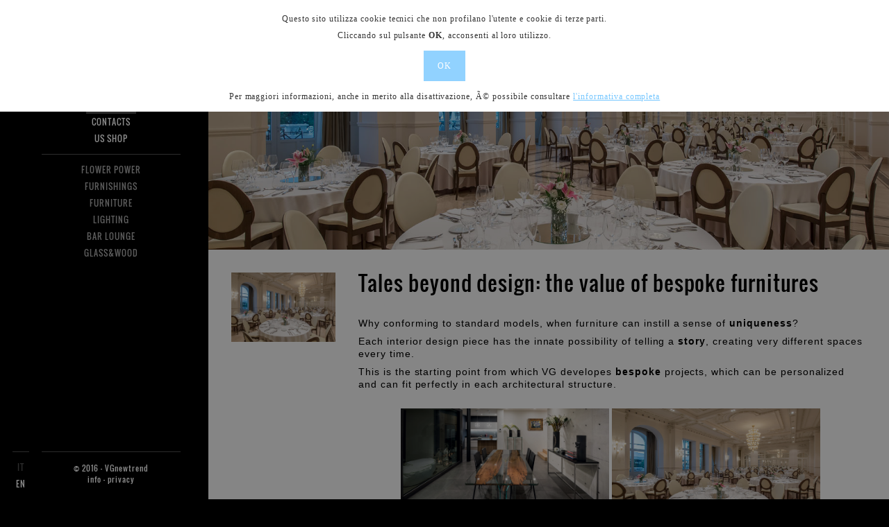

--- FILE ---
content_type: text/html; charset=UTF-8
request_url: https://www.vgnewtrend.it/en/blog/tales-beyond-design-the-value-of-bespoke-furnitures
body_size: 15526
content:
	<!DOCTYPE html PUBLIC "-//W3C//DTD XHTML 1.0 Strict//EN" "http://www.w3.org/TR/xhtml1/DTD/xhtml1-strict.dtd">
	<html xmlns="http://www.w3.org/1999/xhtml" xml:lang="IT" lang="IT">

	<head>
		<title>Tales beyond design: the value of bespoke furnitures</title>
		<meta http-equiv="Content-Type" content="text/html; charset=UTF-8" />
		<meta name="description" content="Each piece of furniture has the potential to tell a story, creating ever-changing environments. This is the starting point from which VG has developed customizable furnishing projects: unique objects with a strong added value.
" />
		<meta name="keywords" content="luxury italian custom furniture, luxury italian custom interiors, luxury italian custom interior design projects, luxury italian furniture, luxury italian lighting, luxury murano glass custom chandeliers, luxury murano glass custom lighting, modern murano" />
		<meta name="robots" content="index,follow" />

		<link rel="icon" href="/common/favicon.ico" type="image/x-icon" />
		<link rel="shortcut icon" href="/common/favicon.ico" type="image/x-icon" />

		<link rel="image_src" href="https://www.vgnewtrend.it/public/loghi/default.jpg" />

		<meta http-equiv="X-UA-Compatible" content="IE=9" />

		<link rel="stylesheet" type="text/css" href="/common/css/reset.css" />
		<link rel="stylesheet" type="text/css" href="/common/css/www-style.css" />
		<link rel="stylesheet" type="text/css" href="/common/css/form.css" />
		<link rel="stylesheet" type="text/css" href="/common/css/jquery.isotope.css" />
		<link rel="stylesheet" type="text/css" href="/common/css/jquery.jscrollpane.css" />
		<link rel="stylesheet" type="text/css" href="/common/css/jquery.fancybox.css">
		<link rel="stylesheet" type="text/css" href="/common/css/social-likes_birman.css">

		<style type="text/css" id="style_ID1769075180">
		#FE_MENULEFT{
position:fixed;
z-index:100;
top:0px;
left:0px;
width:60px;
height:100%;
background-color:#000;
}

#FE_LOGO{
position:fixed;
z-index:100;
top:24px;
right:24px;
width:80px;
height:63px;
}

#FE_CENTER{
position:absolute;
z-index:1;
top:0px;
left:0px;
width:100%;
height:100%;
}

.FE_COOKIELAW{
    
}


div.cookielaw_overlay{
background:url(/common/img/opacity/000000-45.png);
width:100%;
height:100%;
position:fixed;
left:0px;
top:0px;
z-index:16777270;
font-family:verdana;
}

div.cookielaw_overlay a{
color:#76C7FF;
}

div.cookielaw_overlay a:hover{
text-decoration:underline;
}


div.cookielaw_general{
position:fixed;
left:0px;
top:0px;
z-index:16777271;
width:100%;
background:url(/common/img/opacity/ffffff-95.png);
color:#333;
font-size:12px;
}

div.cookielaw_general div.cookielaw_container{
background:#fff;
padding:10px;
}


div.cookielaw_general div.msgcookie{
text-align:center;
padding-top:5px;
}

div.cookielaw_general div.msgcookie a.cookieok{
margin:10px 0px;
padding:10px 20px;
background-color:#76C7FF;
color:#fff;
text-align:center;
display:-moz-inline-stack;
display:inline-block;
zoom:1;
*display:inline;

opacity: 0.8;
filter: alpha(opacity=80);
}

div.cookielaw_general div.msgcookie a.cookieok:hover{
text-decoration:none;
opacity: 1;
filter: alpha(opacity=100);

transition: all 0.5s;
-webkit-transition: all 0.5s; 
-moz-transition: all 0.5s; 

}



div.cookielaw_general div.msgcookie a.linkinfo{
text-decoration:underline;
}

div.cookielaw_general div.msgcookie a.linkinfo:hover{
color:#000;
}


div.cookielaw_overlay div.cookielaw_legend{
width:80%;
padding:50px 5%;
margin:30px auto;
border:1px dotted #000;
display:none;
background-color:#fff;
overflow:auto;
}

div.cookielaw_overlay div.cookielaw_legend div.cookielaw_h1{
color:#000;
font-size:28px;
line-height:32px;
margin:20px 0px;
}

div.cookielaw_overlay div.cookielaw_legend div.cookielaw_h2{
color:#000;
font-size:20px;
line-height:25px;
margin:10px 0px;
}

div.cookielaw_overlay div.cookielaw_legend ul.list-cookie{
margin:0px!important;
padding:0px!important;
list-style-type:square!important;
}


div.cookielaw_overlay div.cookielaw_legend ul.list-cookie li{
padding:0px!important;
margin:3px 0px 3px 20px!important; 
}

div.cookielaw_overlay div.cookielaw_legend em{
font-style:italic!important;
color:#666!important;
}



div.cookielaw_general div.cookielaw_legend a.cookieok{
margin:10px 0px;
padding:10px 20px;
background-color:#76C7FF;
color:#fff;
text-align:center;
display:-moz-inline-stack;
display:inline-block;
zoom:1;
*display:inline;

opacity: 0.8;
filter: alpha(opacity=80);
}

div.cookielaw_general div.cookielaw_legend a.cookieok:hover{
text-decoration:none;
opacity: 1;
filter: alpha(opacity=100);

transition: all 0.5s;
-webkit-transition: all 0.5s; 
-moz-transition: all 0.5s; 

}


div.cookielaw_general div.cookielaw_legend a.cookie-google-analytics-no{
color:#C9302C;
}

div.cookielaw_general div.cookielaw_legend a.cookie-google-analytics-ok{
color:#449D44;
}

div.cookielaw_general div.cookielaw_legend p.cookie-google-analytics-msg{
font-weight:bold;
display:none;
padding:20px;
background-color:#f4f4f4;
border:1px solid #ccc;
}

div.cookielaw_general div.cookielaw_legend a.cookie-social-no{
color:#C9302C;
}

div.cookielaw_general div.cookielaw_legend a.cookie-social-ok{
color:#449D44;
}

div.cookielaw_general div.cookielaw_legend p.cookie-social-msg{
font-weight:bold;
display:none;
padding:20px;
background-color:#f4f4f4;
border:1px solid #ccc;
}
div.menu_general{
position:relative;
height:100%;
font-family: 'Oswald-Regular', sans-serif;
overflow-x:hidden;
}

#hh{
position:absolute;
top:5px;
left:80px;
color:#fff;
}

div.menu_general div.button{
margin:8px 0px 8px 14px;
}

div.menu_general div.button_menu{
width:32px;
height:32px;
background-image:url(/common/img/button-menu20.png);
cursor:pointer;
}

div.menu_general div.button_menu:hover{
background-image:url(/common/img/button-menu20-over.png);
}

div.menu_general div.button_search{
width:32px;
height:32px;
background-image:url(/common/img/button-search20.png);
cursor:pointer;
}

div.menu_general div.button_search:hover{
background-image:url(/common/img/button-search20-over.png);
}

div.menu_general div.button_search a{
display:block;
width:100%;
height:100%;
}

div.menu_general div.button_login{
width:32px;
height:32px;
background-image:url(/common/img/button-ar20.png);
cursor:pointer;
}

div.menu_general div.button_login a{
display:block;
width:100%;
height:100%;
}

div.menu_general div.button_login:hover{
background-image:url(/common/img/button-ar20-over.png);
}

div.menu_general div.button_user{
width:32px;
height:32px;
background-image:url(/common/img/button-user20.png);
cursor:pointer;
}

div.menu_general div.button_user a{
display:block;
width:100%;
height:100%;
}

div.menu_general div.button_user:hover{
background-image:url(/common/img/button-user20-over.png);
}


div.menu_general div.button_wishlist{
width:32px;
height:32px;
background-image:url(/common/img/button-star20.png);
cursor:pointer;
}

div.menu_general div.button_wishlist a{
display:block;
width:100%;
height:100%;
}

div.menu_general div.button_wishlist:hover{
background-image:url(/common/img/button-star20-over.png);
}


div.menu_general div.button_basket{
width:32px;
height:32px;
background-image:url(/common/img/button-basket20.png);
cursor:pointer;
}

div.menu_general div.button_basket a{
display:block;
width:100%;
height:100%;
}

div.menu_general div.button_basket:hover{
background-image:url(/common/img/button-basket20-over.png);
}









div.menu_general div.button_changeview_ingrid{
width:32px;
height:32px;
background-image:url(/common/img/button-grid.png);
cursor:pointer;
}

div.menu_general div.button_changeview_ingrid:hover{
background-image:url(/common/img/button-grid-over.png);
}


div.menu_general div.button_changeview_inlist{
width:32px;
height:32px;
background-image:url(/common/img/button-list.png);
cursor:pointer;
}

div.menu_general div.button_changeview_inlist:hover{
background-image:url(/common/img/button-list-over.png);
}





div.menu_general div.language{
position:absolute;
bottom:10px;
left:18px;
width:24px;
border-top:1px solid #505050;
color:#505050;
text-align:center;
padding-top:10px;
}

div.menu_general div.language a{
color:#505050;
text-transform:uppercase;
}

div.menu_general div.language a:hover{
color:#fff;
}


div.menu_general div.language a.sel{
color:#fff;
}


div.menu_general div.outlet{
position:absolute;
bottom:70px;
left:0px;
width:60px;
height:100px;
/*
height:201px;
*/
}

div.menu_general div.outlet a{
display:block;
width:60px;
height:100px;
background-image:url(/common/img/outletV.png);
/*
width:60px;
height:201px;
background-image:url(/common/img/-outletV.png);
*/
}

div.menu_general div.outlet a:hover{
background-image:url(/common/img/outletV-over.png);
/*
background-image:url(/common/img/-outletV-over.png);
*/
}












div.menu_general div.footer{
position:absolute;
z-index:1000;
bottom:10px;
left:60px;
width:200px;
/*height:48px;*/
min-height: 48px;
border-top:1px solid #505050;
color:#fff;
text-align:center;
padding-top:10px;
overflow:hidden;
font-size:11px;
line-height:16px;
font-weight:normal;
}

div.menu_general div.footer p{
    margin-top:10px;
}

div.menu_general div.footer a{
color:#fff;
}

div.menu_general div.footer a:hover{
text-decoration:underline;
}





















div.menu_general div.allmenu{
display:none;
position:absolute;
top:20px;
left:60px;
width:200px;
}


div.menu_general div.menucatalogo{
overflow:hidden;
}


div.menu_general ul.menucatalogo{
padding:10px 20px 0px;
background:#000;
position:relative;
z-index:1001;
}

div.menu_general ul.menucatalogo li.limenu{
margin:4px 0px;
text-align:center;
}

div.menu_general li.limenuAM>span,
div.menu_general ul.menucatalogo li.limenu>span{
border:1px solid #000;
padding:5px 20px;
color:#aaa;
text-transform:uppercase;
font-size:14px;
line-height:14px;
cursor:pointer;

display:-moz-inline-stack;
display:inline-block;
zoom:1;
display:inline;
}

div.menu_general li.limenuAM>span{
color:#fff;
}

div.menu_general li.limenuAM>span:hover{
border:1px solid #fff;
}

div.menu_general ul.menucatalogo li.limenu>span:hover{
border:1px solid #aaa;
}

div.menu_general li.limenuAM ul.submenu,
div.menu_general ul.menucatalogo li.limenu ul.submenu{
display:none;
}

div.menu_general li.limenuAM ul.submenu li.limenu,
div.menu_general ul.menucatalogo li.limenu ul.submenu li.limenu{
margin:2px 0px;
text-align:center;
}

div.menu_general li.limenuAM ul.submenu li.limenu a,
div.menu_general ul.menucatalogo li.limenu ul.submenu li.limenu a{
border:1px solid #000;
padding:5px 5px;
color:#505050;
text-transform:uppercase;
font-size:12px;
line-height:16px;

display:-moz-inline-stack;
display:inline-block;
zoom:1;
*display:inline;
}

div.menu_general li.limenuAM ul.submenu li.limenu a{
color:#ddd;
}

div.menu_general li.limenuAM ul.submenu li.limenu a:hover,
div.menu_general ul.menucatalogo li.limenu ul.submenu li.limenu a:hover{
background-color:#505050;
color:#fff;
border:1px solid #505050;
}

div.menu_general li.limenuAM ul.submenu li.limenu a.sel,
div.menu_general ul.menucatalogo li.limenu ul.submenu li.limenu a.sel{
background-color:#505050;
color:#fff;
border:1px solid #505050;
}














div.menu_general ul.menu{
padding-bottom:10px;
border-bottom:1px solid #505050;
}

div.menu_general ul.menu li.limenu{
margin:4px 0px;
text-align:center;
}

div.menu_general ul.menu li.limenu a{
border:1px solid #000;
padding:5px 20px;
color:#fff;
text-transform:uppercase;
font-size:14px;
line-height:14px;

display:-moz-inline-stack;
display:inline-block;
zoom:1;
*display:inline;
}

div.menu_general ul.menu li.limenu a:hover{
border:1px solid #fff;
}

div.menu_general ul.menu li.limenu a.sel{
background-color:#505050;
color:#fff;
border:1px solid #505050;
}







/**  STYLE 3 */
#style-3::-webkit-scrollbar-track {
-webkit-box-shadow: inset 0 0 6px rgba(255,255,255,0.9);
background-color: #000;
}

#style-3::-webkit-scrollbar {
width: 6px;
background-color: #F5F5F5;
}

#style-3::-webkit-scrollbar-thumb {
background-color: rgba(255,255,255,0.9);
}
div.logo_general{
width:80px;
height:63px;
}

div.contentpage_blog{
background-size:cover;
width:100%;
height:100%;
}

div.contentpage_blog div.content{
position:absolute;
top:0px;
left:60px;
margin:0px;
color:#000;
background-color:#000;
background-image:url(/common/img/opacity/ffffff-95.png);
}

div.contentpage_blog div.content_int{
padding:30px 30px 30px 270px;
}

div.contentpage_blog div.photogallery{
background-color:#000;
margin-left:240px;
position:relative;
overflow:hidden;
}

div.contentpage_blog div.photogallery ul{
position:absolute;
top:0px;
left:0px;
}

div.contentpage_blog div.photogallery ul li{
position:absolute;
top:0px;
left:0px;
}

div.contentpage_blog div.photogallery ul li img{
position:absolute;
}


div.contentpage_blog div.content h1{
margin:0px;
font-size:30px;
line-height:30px;
font-weight:normal;
}

div.contentpage_blog div.content h2{
font-size:24px;
line-height:24px;
font-weight:normal;
}

div.contentpage_blog div.content h3{
font-size:24px;
line-height:24px;
font-weight:normal;
color:#666;
}

div.contentpage_blog div.content p{
margin:8px 0px;
}

div.contentpage_blog div.content a{
color:#000;
text-decoration:none;
}

div.contentpage_blog a{
    font-weight:bold;
    color:blue!important;
    text-transform:underline;
}


div.contentpage_blog div.content table.body{
}

div.contentpage_blog div.content table.body td{
vertical-align:top;
}

div.contentpage_blog div.content div.logofiera{
height:150px;
margin-right:5px;
}

div.contentpage_blog div.content a.downloadfiere{
display:block;
width:100px;
height:70px;
padding-top:30px;
font-size:14px;
line-height:18px;
background-color:#666;
color:#fff;
text-align:center;
margin-right:5px;
vertical-align:top;
}

div.contentpage_blog div.content a.downloadfiere:hover{
background-color:#000;
-webkit-transition: background-color 0.5s ease-in-out;
-moz-transition: background-color 0.5s ease-in-out;
-ms-transition: background-color 0.5s ease-in-out;
-o-transition: background-color 0.5s ease-in-out;
transition: background-color 0.5s ease-in-out;
}

div.contentpage_blog div.content a.viewvideo{
display:block;
width:100px;
height:100px;
padding-top:0px;
text-align:center;
margin-right:5px;
}

div.contentpage_blog div.content a.viewvideo img{
opacity:0.7;
filter: alpha(opacity=70)
}

div.contentpage_blog div.content a.viewvideo:hover img{
opacity:1;
filter: alpha(opacity=100)
-webkit-transition: all 0.5s ease-in-out;
-moz-transition: all 0.5s ease-in-out;
-ms-transition: all 0.5s ease-in-out;
-o-transition: all 0.5s ease-in-out;
transition: all 0.5s ease-in-out;
}


div.contentpage_blog div.content div.text{
min-height:150px;
margin-right:5px;
width:auto;
font-size:14px;
line-height:18px;
}




div.contentpage_blog div.content a:hover{
}



div.contentpage_blog div.newproducts_menu {
margin:10px 0px;
}


div.contentpage_blog div.newproducts_menu ul{
}

div.contentpage_blog div.newproducts_menu ul li{
float:left;
display:inline;
}

div.contentpage_blog div.newproducts_menu ul li a{
padding:5px 15px;
margin:0px 3px 0px 0px;
display:-moz-inline-stack;
display:inline-block;
zoom:1;
*display:inline;
text-transform:uppercase;
background-color:#ccc;
color:#fff;
font-weight:bold;
text-decoration:none;
}

div.contentpage_blog div.newproducts_menu ul li a:hover{
background-color:#333;
-webkit-transition: background-color 0.5s ease-in-out;
-moz-transition: background-color 0.5s ease-in-out;
-ms-transition: background-color 0.5s ease-in-out;
-o-transition: background-color 0.5s ease-in-out;
transition: background-color 0.5s ease-in-out;
}

div.contentpage_blog div.newproducts_menu ul li a.sel{
background-color:#333;
}





div.contentpage_blog div.blog_list {
padding-top:20px;
}
/**** Photo ****/


div.contentpage_blog div.blog_list .photos .photo {
margin: 0px 20px 20px 0px;
float: left;
padding:10px 10px 10px 10px;
border:1px dashed #aaa;
background-color:#fff;
border:1px solid #fff;
position:relative;

}

div.contentpage_blog div.blog_list .photos .photo:hover {
border:1px solid #666;
-webkit-transition: background-color 0.5s ease-in-out;
-moz-transition: background-color 0.5s ease-in-out;
-ms-transition: background-color 0.5s ease-in-out;
-o-transition: background-color 0.5s ease-in-out;
transition: background-color 0.5s ease-in-out;
}



div.contentpage_blog div.blog_list .photos .photo div.photo_thumb{
overflow:hidden;
text-align:center;
}

div.contentpage_blog div.blog_list .photos .photo div.photo_thumb img{
width:100%;
}

div.contentpage_blog div.blog_list .photos .photo div.photo_title{
margin-top:10px;
font-size:14px;
line-height:14px;
}

div.contentpage_blog div.blog_list .photos .photo div.photo_title a{
color:#666;
}

div.contentpage_blog div.blog_list .photos .photo div.photo_breadcrumb{
margin-top:4px;
font-size:12px;
line-height:12px;
}

div.contentpage_blog div.blog_list .photos .photo div.photo_breadcrumb a{
color:#999;
}

div.contentpage_blog div.blog_list .photos .photo div.photo_price{
position:absolute;
bottom:2px;
right:0px;
font-size:12px;
line-height:12px;
}

div.contentpage_blog div.blog_list .photos .photo div.photo_price a{
background-color:#666;
color:#fff;
float:right;
padding:5px;
}

	</style>
			<script type="text/javascript" src="/common/js/jquery-1.9.1.js"></script>
		<script type="text/javascript" src="/common/js/jquery-ui-1.10.3.custom.min.js"></script>
		<script type="text/javascript" src="/common/js/modernizr.js"></script>
		<script type="text/javascript" src="/common/js/sly.js"></script>
		<script type="text/javascript" src="/common/js/jquery.isotope.min.js"></script>
		<script type="text/javascript" src="/common/js/imagesloaded.pkgd.min.js"></script>
		<script type="text/javascript" src="/common/js/jquery.mousewheel.js"></script>
		<script type="text/javascript" src="/common/js/jquery.jscrollpane.js"></script>
		<script type="text/javascript" src="/common/js/jquery.scrollTo-1.4.3.1-min.js"></script>
		<script type="text/javascript" src="/common/jplayer/js/jquery.jplayer.min.js"></script>
		<script type="text/javascript" src="/common/js/jquery.hoverdir.js"></script>

		<script type="text/javascript" src="/common/js/www-main.js"></script>
		<script type="text/javascript" src="/common/js/jquery.fancybox.pack.js"></script>
		<script id="mcjs">
			! function(c, h, i, m, p) {
				m = c.createElement(h), p = c.getElementsByTagName(h)[0], m.async = 1, m.src = i, p.parentNode.insertBefore(m, p)
			}(document, "script", "https://chimpstatic.com/mcjs-connected/js/users/949d607711287bc90ffa463e9/574a1887b383a9ab076a0b60d.js");
		</script>
	
				<!-- Google Tag Manager -->
			<script>
				(function(w, d, s, l, i) {
					w[l] = w[l] || [];
					w[l].push({
						'gtm.start': new Date().getTime(),
						event: 'gtm.js'
					});
					var f = d.getElementsByTagName(s)[0],
						j = d.createElement(s),
						dl = l != 'dataLayer' ? '&l=' + l : '';
					j.async = true;
					j.src =
						'https://www.googletagmanager.com/gtm.js?id=' + i + dl;
					f.parentNode.insertBefore(j, f);
				})(window, document, 'script', 'dataLayer', 'GTM-5MHFNP3G');
			</script>
			<!-- End Google Tag Manager -->
			<!-- Google Tag Manager -->
			<!-- Google tag (gtag.js) -->
			<script async src="https://www.googletagmanager.com/gtag/js?id=G-23VR3PNM9L"></script>
			<!-- End Google Tag Manager -->
	

			<!-- Facebook Pixel Code -->
		<script>
			! function(f, b, e, v, n, t, s) {
				if (f.fbq) return;
				n = f.fbq = function() {
					n.callMethod ?
						n.callMethod.apply(n, arguments) : n.queue.push(arguments)
				};
				if (!f._fbq) f._fbq = n;
				n.push = n;
				n.loaded = !0;
				n.version = '2.0';
				n.queue = [];
				t = b.createElement(e);
				t.async = !0;
				t.src = v;
				s = b.getElementsByTagName(e)[0];
				s.parentNode.insertBefore(t, s)
			}(window, document, 'script',
				'https://connect.facebook.net/en_US/fbevents.js');
			fbq('init', '353805285049959');
			fbq('track', 'PageView');
		</script>
		<noscript>
			<img height="1" width="1" src="https://www.facebook.com/tr?id=353805285049959&ev=PageView
&noscript=1" <https://www.facebook.com/tr?id=353805285049959&ev=PageView&noscript=1>
			<https: //www.facebook.com/tr?id=353805285049959&ev=PageView&noscript=1>
				<https: //www.facebook.com/tr?id=353805285049959&ev=PageView&noscript=1>/>
		</noscript>
		<!-- End Facebook Pixel Code -->
	
	<script type="text/javascript" id="script_ID1769075180">
		

$(function(){

	$INOUTLET=0;

	$___IDMEM=$___ID;
	$___ID='ID1769075180';

	$("body").css("background-color","#000000");

	setgoto();
	loader_stop();

	$("#FE_LOGO").fadeIn();
	
		
	processAjaxData('Tales beyond design: the value of bespoke furnitures','/en/blog/tales-beyond-design-the-value-of-bespoke-furnitures');

	menu_open();
	disable_button_menu();
	
	$("div.button_changeview_ingrid").removeClass("block").addClass("none");
	$("div.button_changeview_inlist").removeClass("block").addClass("none");

	$.ajax(
		{
			url         :   "/widgets/www/menu/templates/general/ajax/getpage.php"
			,data		:	{
								id_page			:	"7523"
							}
			,cache      :   false
			,dataType   :   "json"
			,method 	:	"POST"	
			,success    :   function(data){
								$("#language_1").attr("href",data.lang_1);
								$("#language_2").attr("href",data.lang_2);
							}
			,error		:   function(){
							}
			,timeout	:	1000*60*3
		}
	
	);
	
});function cookielaw_start(){
    $window_height=$(window).height();
    $h1=$("div.cookielaw_general div.container").innerHeight();
    $h2=$window_height-$h1;
    $("div.cookielaw_general div.cookielaw_legend").height($h2-310);

}//end cookielaw_start


$(window).resize(
    function(){
        cookielaw_start()
    }
);

$(function(){

	$("div.cookielaw_overlay a.linkinfo").click(
		function(e){
			e.preventDefault();
			e.stopImmediatePropagation();
        	$("div.cookielaw_overlay div.cookielaw_legend").slideDown(1000);
        }
    );

	$("div.cookielaw_general a.cookieok").click(
		function(e){
			e.preventDefault();
			e.stopImmediatePropagation();

			$.ajax(
				{
					url				:	'/common/lib/set-cookielaw.php'
					,type			:	"POST"
					,async			:	true
					,cache			:	false
					,contentType	:	"application/x-www-form-urlencoded"
					,dataType		:	"json"
					,success		: 	function(data){
                                            $("div.cookielaw_overlay div.cookielaw_legend").fadeOut(500);
                                            $("div.cookielaw_general").animate(
                                                {
                                                    top	:	"-300px"
                                                }
                                                ,1000
                                                ,"easeInBack"
                                                ,function(){
                                                    $("div.cookielaw_overlay").fadeOut(500);   
                                                }
                                            );


											
										}
					,error			:	function(data){												
										}
					,timeout		:	3600
				}			
				   
			);
		}								  
	);

	$("div.cookielaw_general a.cookie-google-analytics-no").click(
		function(e){
			e.preventDefault();
			e.stopImmediatePropagation();

			$.ajax(
				{
					url				:	'/common/lib/set-cookielaw-thrdprty.php?type=ga&act=1'
					,type			:	"POST"
					,async			:	true
					,cache			:	false
					,contentType	:	"application/x-www-form-urlencoded"
					,dataType		:	"json"
					,success		: 	function(data){
                                            $("div.cookielaw_general p.cookie-google-analytics-msg").slideDown();
                                            $("div.cookielaw_general p.cookie-google-analytics-msg-ok").css("display","block");
                                            $("div.cookielaw_general p.cookie-google-analytics-msg-no").css("display","none");
										}
					,error			:	function(data){												
										}
					,timeout		:	3600
				}			
				   
			);
		}								  
	);

	$("div.cookielaw_general a.cookie-google-analytics-ok").click(
		function(e){
			e.preventDefault();
			e.stopImmediatePropagation();

			$.ajax(
				{
					url				:	'/common/lib/set-cookielaw-thrdprty.php?type=ga&act=0'
					,type			:	"POST"
					,async			:	true
					,cache			:	false
					,contentType	:	"application/x-www-form-urlencoded"
					,dataType		:	"json"
					,success		: 	function(data){
                                            $("div.cookielaw_general p.cookie-google-analytics-msg").slideDown();
                                            $("div.cookielaw_general p.cookie-google-analytics-msg-ok").css("display","none");
                                            $("div.cookielaw_general p.cookie-google-analytics-msg-no").css("display","block");
										}
					,error			:	function(data){												
										}
					,timeout		:	3600
				}			
				   
			);
		}								  
	);





	$("div.cookielaw_general a.cookie-social-no").click(
		function(e){
			e.preventDefault();
			e.stopImmediatePropagation();

			$.ajax(
				{
					url				:	'/common/lib/set-cookielaw-thrdprty.php?type=sb&act=1'
					,type			:	"POST"
					,async			:	true
					,cache			:	false
					,contentType	:	"application/x-www-form-urlencoded"
					,dataType		:	"json"
					,success		: 	function(data){
                                            $("div.cookielaw_general p.cookie-social-msg").slideDown();
                                            $("div.cookielaw_general p.cookie-social-msg-ok").css("display","block");
                                            $("div.cookielaw_general p.cookie-social-msg-no").css("display","none");
										}
					,error			:	function(data){												
										}
					,timeout		:	3600
				}			
				   
			);
		}								  
	);

	$("div.cookielaw_general a.cookie-social-ok").click(
		function(e){
			e.preventDefault();
			e.stopImmediatePropagation();

			$.ajax(
				{
					url				:	'/common/lib/set-cookielaw-thrdprty.php?type=sb&act=0'
					,type			:	"POST"
					,async			:	true
					,cache			:	false
					,contentType	:	"application/x-www-form-urlencoded"
					,dataType		:	"json"
					,success		: 	function(data){
                                            $("div.cookielaw_general p.cookie-social-msg").slideDown();
                                            $("div.cookielaw_general p.cookie-social-msg-ok").css("display","none");
                                            $("div.cookielaw_general p.cookie-social-msg-no").css("display","block");
										}
					,error			:	function(data){												
										}
					,timeout		:	3600
				}			
				   
			);
		}								  
	);

    
    cookielaw_start();

});
function init_position_menu(){
	detectWindowSize();

	$("#hh").html($window_height);

	if($window_height<750){
		$("div.menu_general div.allmenu").css("top","20px");

		$("div.menu_general ul.menu li.limenu").css("margin","0px 0px");
		$("div.menu_general ul.menu li.limenu>a").css("font-size","12px").css("line-height","12px");

		$("div.menu_general ul.menucatalogo li.limenu").css("margin","0px 0px");
		$("div.menu_general ul.menucatalogo li.limenu>span").css("font-size","12px").css("line-height","12px");

        $("div.menu_general li.limenuAM").css("margin","0px 0px");
        $("div.menu_general li.limenuAM>span").css("font-size","12px").css("line-height","12px");


	}
	else{
		$dh=parseInt(($window_height-750)/5*2);
		if($dh<20)$dh=20;
		$("div.menu_general div.allmenu").css("top",$dh+"px");

		$("div.menu_general ul.menu li.limenu").css("margin","4px 0px");
		$("div.menu_general ul.menu li.limenu>a").css("font-size","14px").css("line-height","14px");

		$("div.menu_general ul.menucatalogo li.limenu").css("margin","4px 0px");
		$("div.menu_general ul.menucatalogo li.limenu>span").css("font-size","14px").css("line-height","14px");

        $("div.menu_general li.limenuAM").css("margin","4px 0px");
        $("div.menu_general li.limenuAM>span").css("font-size","14px").css("line-height","14px");

	}

	$("div.menu_general div.menucatalogo").height($window_height-240);
	//if($window_height<605){
		$('.scroll-pane').jScrollPane(
			{
				showArrows      :   false
				,animateScroll  :   true
				,autoReinitialise : true
			}
		);
	//}
}//end init_position_menu;


$(window).resize(
	function(){
		init_position_menu();
	}
);


function disable_button_menu(){
	$("div.button_menu").slideUp(500);
}//end disable_button_menu

function enable_button_menu(){
	$("div.button_menu").slideDown(500);
}//end enable_button_menu


function menu_open(){

	$("#FE_MENULEFT").animate(
		{
			width	:	"300"
		}
		,500
		,function(){
			$("div.allmenu").fadeIn();
			$_mainmenu_is_open=!$_mainmenu_is_open;
			$_manimenu_animation=false;
		}
	);

}//end menu_open


function menu_close(){

	$("#FE_MENULEFT").animate(
		{
			width	:	"300"
		}
		,500
		,function(){
			if($_mainmenu_is_open){
                $("div.allmenu").fadeIn();
                $_mainmenu_is_open=!$_mainmenu_is_open;
                $_manimenu_animation=false;
            }
		}
	);

}//end menu_close



$(function(){

	init_position_menu();

	$("div.button_menu").click(
		function(e){
			e.preventDefault();
			e.stopImmediatePropagation();
			if(!$_manimenu_animation){
				$_manimenu_animation=true;
				if($_mainmenu_is_open){
					//chiudi menu
					$("div.allmenu").fadeOut(
						100
						,function(){
							$("#FE_MENULEFT").animate(
								{
									width	:	"60"
								}
								,500
								,function(){
									$_mainmenu_is_open=!$_mainmenu_is_open;
									$_manimenu_animation=false;
								}
							);
						}
					);
				}
				else{
					//apri menu
					$("#FE_MENULEFT").animate(
						{
							width	:	"300"
						}
						,500
						,function(){
							$("div.allmenu").fadeIn();
							$_mainmenu_is_open=!$_mainmenu_is_open;
							$_manimenu_animation=false;
						}
					);
				}
			}
		}

	);

	$("ul.menucatalogo li.limenu span, li.limenuAM span").click(
		function(e){
			e.preventDefault();
			e.stopImmediatePropagation();
			$app=$(this).attr("id").split('_');
			$id=$app[1];
			if($("#subcat_"+$id).hasClass("submenuclose")){
				$("#subcat_"+$id).slideDown(
					500
					,function(){
						$(this).removeClass("submenuclose").addClass("submenuopen");
					}
				);
				$("ul.submenuopen").slideUp(
					500
					,function(){
						$(this).removeClass("submenuopen").addClass("submenuclose");
					}
				);
			}
			else{
				$("#subcat_"+$id).slideDown(
					500
					,function(){
						$("ul.submenuopen").slideUp(500);
						$("ul.submenuopen").removeClass("submenuopen").addClass("submenuclose");
					}
				);
			}

		}
	);


});

var $logo_open=true;

var $photogallery_w;
var $photogallery_h;

var $photogallery_time=6000;
var $photogallery_idInterval=0;
var $photogallery_animate=false;
var $photogallery_actual_item=1;
var $photogallery_num_item;



function init_contentpage_blog_ID1769075180(){

	detectWindowSize();
	$w=$window_width-60;
	$h=$window_height;

	$("#ID1769075180 div.contentpage_blog div.content").width($w).css("min-height",$h);

	$photogallery_w=$window_width-60-240;
	$photogallery_h=parseInt($window_height)/2;
	if($photogallery_h<300)$photogallery_h=300;
	$("#ID1769075180 div.photogallery").width($photogallery_w).height($photogallery_h);
	$("#ID1769075180 div.photogallery ul").width($photogallery_w).height($photogallery_h);
	$("#ID1769075180 div.photogallery ul li").width($photogallery_w).height($photogallery_h);
	
	init_contentpage_blog_gallery_ID1769075180();
	
	$num=4;
	$w=$photogallery_w-60;
	$photo_w=parseInt($w/$num)-42;
	if($photo_w<250){
		$num=3;
		$photo_w=parseInt($w/$num)-42;
	}
	if($photo_w<250){
		$num=2;
		$photo_w=parseInt($w/$num)-42;
	}
	if($photo_w<250)$photo_w=200;
	$photo_h=$photo_w/300*180;
	$h_box=$photo_h+75;

	$("#ID1769075180 div.blog_list .photos .photo").width($photo_w).css("min-height",$h_box);
	$("#ID1769075180 div.blog_list .photos .photo div.photo_thumb").width($photo_w).height($photo_h);


}//end 	init_contentpage_blog_



function init_contentpage_blog_gallery_ID1769075180(){
			
	$this=$("#ID1769075180 div.photogallery ul");

	$this.imagesLoaded().done(
		function(){

			$this.find("img").each(
				function(){

					$w_img=$(this).attr("rif-w");
					$h_img=$(this).attr("rif-h");
                    $valign=$(this).attr("v-align");
		
					$w=$photogallery_w;
					$h=$w/$w_img*$h_img;
			
					switch($valign){

                        case 'top' :
                            $dx=($photogallery_w-$w)/2;                    
                            $(this).width($w).height($h).css("top","0px").css("left",$dx+"px");
                        break;

                        case 'bottom' :
                            $dx=($photogallery_w-$w)/2;
                            $(this).width($w).height($h).css("bottom","0px").css("left",$dx+"px");
                        break;

                        default :
                            //center

                            $dx=($photogallery_w-$w)/2;
                            $dy=($photogallery_h-$h)/2;                    
                            $(this).width($w).height($h).css("top",$dy+"px").css("left",$dx+"px");
                        
                    }//end switch
				
				}
			
			);
		}
	);
}//end init_contentpage_blog_gallery_


function play_newproducts_gallery_ID1769075180(){

	$mem=$photogallery_actual_item;
	$photogallery_actual_item++;
	if($photogallery_actual_item>$photogallery_num_item)$photogallery_actual_item=1;
	
	$('#ID1769075180 div.photogallery ul li[rif="photo_'+$mem+'"]').fadeOut(1000);
	$('#ID1769075180 div.photogallery ul li[rif="photo_'+$photogallery_actual_item+'"]').fadeIn(1000);

}//end play_newproducts_gallery_


$(window).resize(
	function(){
		init_contentpage_blog_ID1769075180();
		
		$('#ID1769075180 div.blog_list_isotope').isotope( 'reLayout');

	}
);


$(function(){

	init_contentpage_blog_ID1769075180();

	$photogallery_num_item=$("#ID1769075180 div.photogallery ul li").length;
	if($photogallery_num_item==1){
		$("#ID1769075180 div.photogallery ul li").fadeIn();
	}
	else{
		$('#ID1769075180 div.photogallery ul li[rif="photo_'+$photogallery_actual_item+'"]').fadeIn();
		$photogallery_idInterval=setInterval(
			function(){
				play_newproducts_gallery_ID1769075180();
			}
			,$photogallery_time
		);
	}

	


	var filters = {};

    $blog_list_container = $('#ID1769075180 div.blog_list_isotope');

    // filter buttons
    $('#ID1769075180 .filter a').click(function(){
      var $this = $(this);
      // don't proceed if already selected
      if ( $this.hasClass('sel') ) {
        return;
      }
      
      var $optionSet = $this.parents('.option-set');
      // change selected class
      $optionSet.find('.sel').removeClass('sel');
      $this.addClass('sel');
      
      // store filter value in object
      // i.e. filters.color = 'red'
      var group = $optionSet.attr('data-filter-group');
      filters[ group ] = $this.attr('data-filter-value');
      // convert object into array
      var isoFilters = [];
      for ( var prop in filters ) {
        isoFilters.push( filters[ prop ] )
      }
		
			  
      var selector = isoFilters.join('');
      $blog_list_container.isotope(
		{ filter: selector
			,itemSelector : '.photo'
			
		});

      return false;
    });

    var isoFilters = [];
	var selector = isoFilters.join('all');
      $blog_list_container.isotope(
		{ filter: selector
			,itemSelector : '.photo'
			
		}
	);
	

	$(window).scroll(function () { 		
		if($(window).scrollTop()>=$photogallery_h){
			if($logo_open){
				$("div.logo_general").fadeOut(
					100
					,function(){
						$logo_open=!$logo_open;
					}
				);
			}
		}else{
			if(!$logo_open){
				$("div.logo_general").fadeIn(
					100
					,function(){
						$logo_open=!$logo_open;
					}
				);
			}		
		}
	});
	
	$("div.contentpage_blog a").click(
		function(){
			$("div.logo_general").fadeIn();
		}
	);

});	</script>

			</head>

	<body>
						<!-- Google Tag Manager (noscript) -->
				<noscript><iframe src="https://www.googletagmanager.com/ns.html?id=GTM-5MHFNP3G" height="0" width="0" style="display:none;visibility:hidden"></iframe></noscript>
				<!-- End Google Tag Manager (noscript) -->
				<!-- Google Tag Manager (noscript) -->
				<script>
					window.dataLayer = window.dataLayer || [];

					function gtag() {
						dataLayer.push(arguments);
					}
					gtag('js', new Date());
					gtag('config', 'G-23VR3PNM9L');
				</script>
				<!-- End Google Tag Manager (noscript) -->
				<div class="FE_COOKIELAW">
						<div class="FE_COOKIELAW">
				<div class="cookielaw_overlay">
	<div class="cookielaw_general">
		<div class="cookielaw_container">
			<div class="msgcookie">
				Questo sito utilizza cookie tecnici che non profilano l'utente e cookie di terze parti.				<br>Cliccando sul pulsante <strong>OK</strong>, acconsenti al loro utilizzo.				<br><a class="cookieok" href="/index.php?COOKIELAWOK=1">OK</a>
				<br>Per maggiori informazioni, anche in merito alla disattivazione, Ã© possibile consultare&nbsp;<a href="/en/9.html" class="linkinfo">l'informativa completa</a>
			</div>
		</div>

		<div class="cookielaw_legend">
			<div class="cookielaw_h1">Informativa sui Cookie</div>
			<p style="text-align: justify;">Con il presente documento, ai sensi degli artt. 13 e 122 del D. Lgs. 196/2003 ("codice privacy"), nonchÃ¨ in base a quanto previsto dal Provvedimento generale del Garante privacy dell'8 maggio 2014, vi indichiamo le modalitÃ  di utilizzo dei cookie all'interno di questo sito web.			</p>
			<p style="text-align: justify;">&nbsp;</p>
			<div class="cookielaw_h2" style="text-align: justify;">Che cosa sono i cookie?</div>
			<p style="text-align: justify;">Per "cookie" si intende un file creato sul computer dell'utente al momento in cui questo accede al sito, con lo scopo di immagazzinare e trasportare informazioni. I cookie sono inviati dal server sul quale Ã© in esecuzione il sito web al browser dell'utente (Google Chrome, Mozilla Firefox, Apple Safari, Internet Explorer, ecc.) e memorizzati sul computer di quest'ultimo; successivamente vengono letti dal sito web per accedere alle suddette informazioni.			<br>Nel corso della navigazione l'utente potrebbe ricevere sul suo terminale anche cookie di siti diversi (c.d. cookies di "terze parti"), impostati direttamente da gestori di detti siti web e utilizzati per le finalitÃ  e secondo le modalitÃ  da questi definiti.			</p>
			<p style="text-align: justify;">&nbsp;</p>
			<div class="cookielaw_h2" style="text-align: justify;">Tipologie di cookie presenti in questo sito</div>
			<p style="text-align: justify;"><strong>Cookie del Titolare</strong>
			<br>Questo sito web utilizza solo cookie tecnici che non profilano in alcun modo l'utente, rispetto ai quali, ai sensi dell'art. 122 del codice privacy e del Provvedimento del Garante dell'8 maggio 2014, non Ã© richiesto alcun consenso da parte dell'interessato.			<br>
			<br>Nello specifico il sito utilizza:			<br>Cookie tecnici necessari alla navigazione del sito, alla gestione del carrello e dell'area clienti, al funzionamento del configuratore di prodotti.			<ul class="list-cookie">
				<li>
					<strong>PHPSESSID</strong> (<em>scadenza : al termine della sessione di navigazione</em>) utilizzato per salvare l'identificativo di sessione del visitatore e permette di passare alcune variabili da una pagina all'altra (es la lingua di visualizzazione del sito web).				</li>
				<li>
					<strong>COOKIELAW</strong> (<em>scadenza : 365 giorni</em>) utilizzato per evitare che l'informativa breve sui cookie venga ripresentata all'utente anche se l'ha giÃ  visionata ed accettata. Eliminando tale cookie non verrÃ  salvata la presa visione del banner per accessi effettuati nei giorni successivi.				</li>
				<li>
					<strong>COOKIETHRDPRTY</strong> (<em>scadenza: 365 giorni</em>) utilizzato per salvare le scelte relative all'utilizzo di cookie di terze parti.				</li>
			</ul>
			<br>
			<br><strong>In assenza di tali cookie, il sito web non funzionerebbe correttamente.</strong>
			</p>
			<p style="text-align: justify;"><strong>Cookie di terze parti</strong>
			<br>Questo sito web installa alcuni cookie di terze parti che raccoglono dati statistici in forma anonima. Secondo la normativa vigente non Ã© obbligatorio ricevere il consenso all'utilizzo di cookie di questo tipo se i dati vengono raccolti in forma anonima. Pertanto tali cookie sono attivi per impostazione predefinita, ma Ã© possibile disattivarli.			<br>Viene di seguito riportato l'elenco dei cookie di terze parti e i link attraverso i quali l'utente puÃ² ricevere maggiori informazioni e richiedere la disattivazione dei cookie.			<br>
			<br><strong>Google Analytics</strong>
			<br>Google Analytics Ã¨ un servizio di analisi web fornito da Google Inc. Google utilizza i Dati Personali raccolti allo scopo di tracciare ed esaminare l'utilizzo di questo sito, compilare report e condividerli con gli altri servizi sviluppati da Google.			<br>I Dati generati da Google Analytics sono conservati da Google negli Stati Uniti, cosÃ¬ come indicato nella Informativa reperibile al seguente link			<br><a target="_blank" href="https://developers.google.com/analytics/devguides/collection/analyticsjs/cookie-usage">https://developers.google.com/analytics/devguides/collection/analyticsjs/cookie-usage</a>
			<br>Per consultare l'informativa privacy della societÃ  Google Inc., titolare del trattamento dei dati relativi al servizio Google Analytics, si rinvia al sito Internet 			<br><a target="_blank" href="https://www.google.com/intl/en/analytics/privacyoverview.html">http://www.google.com/intl/en/analytics/privacyoverview.html</a>
			<br>Dal seguente link Ã¨ possibile accedere ad un componenete aggiuntivo del browser per la disattivazione di Google Analytics			<br><a target="_blank" href="https://www.google.com/intl/en/analytics/privacyoverview.html">http://www.google.com/intl/en/analytics/privacyoverview.html</a>

			<p class="cookie-google-analytics-msg-no" style="text-align: justify;">
				Questi cookie sono attivi&nbsp;<a class="cookie-google-analytics-no" href="#">[DISATTIVA]</a>
			</p>
			<p class="cookie-google-analytics-msg-ok" style="text-align: justify;  display:none; ">
				Questi cookie sono disattivi&nbsp;<a class="cookie-google-analytics-ok" href="#">[ATTIVA]</a>
			</p>

			</p>
			<p class="cookie-google-analytics-msg" style="text-align: justify;">
				ATTENZIONE: le preferenze selezionate saranno attive dal prossimo caricamento di questo sito web!			</p>

			<p style="text-align: justify;">
			<br><strong>Social Buttons</strong>
			<br>I Social buttons o pulsanti di condivisione consentono agli utenti che stanno navigando di interagire direttamente con i propri social network utilizzando quindi cookie di terza parte. <strong>Il sito non condivide alcuna informazione di navigazione o dato dell'utente</strong> acquisito grazie a questi ultimi.			<br>Di seguito i link di riferimento relativi alla gestione dei dati da parte dei social a cui i pulsanti fanno riferimento:			<ul class="list-cookie">
				<li><a href="https://www.google.com/intl/it_it/policies/technologies/cookies/" target="_blank">Informativa Google +</a></li>
				<li><a href="https://www.facebook.com/help/cookies/" target="_blank">Informativa Facebook</a></li>
				<li><a href="https://support.twitter.com/articles/20170519-uso-dei-cooki" target="_blank">Informativa Twitter</a></li>
				<li><a href="https://about.pinterest.com/it/terms-service" target="_blank">Informativa Pinterest</a></li>
			</ul>

			<p class="cookie-social-msg-no" style="text-align: justify;">
				Questi cookie sono attivi&nbsp;<a class="cookie-social-no" href="#">[DISATTIVA]</a>
			</p>
			<p class="cookie-social-msg-ok" style="text-align: justify;  display:none; ">
				Questi cookie sono disattivi&nbsp;<a class="cookie-social-ok" href="#">[ATTIVA]</a>
			</p>

			</p>
			<p class="cookie-social-msg" style="text-align: justify;">
				ATTENZIONE: le preferenze selezionate saranno attive dal prossimo caricamento di questo sito web!			</p>


			</p>

			<p style="text-align: justify;">
			<br><strong>Adobe Flash Player</strong>
			<br>Anche Adobe Flash Player potrebbe memorizzare informazioni sul tuo dispositivo. Questi cookie non possono essere controllati tramite browser. Alcuni produttori di browser stanno sviluppando soluzioni che permettano di controllare tali cookie direttamente dal browser, ma al momento i cookie di Flash Player possono essere bloccati o limitati solamente dal sito Web di Adobe.			<br>Magiiori iformazioni sono disponibile sul sito ufficiale&nbsp;<a href="http://www.macromedia.com/support/documentation/it/flashplayer/help/settings_manager07.html" target="_blank">macromedia.com</a>
			</p>


			<p style="text-align: justify;">&nbsp;</p>
			<div class="cookielaw_h2" style="text-align: justify;">ModalitÃ  del trattamento</div>
			<p style="text-align: justify;">Il trattamento viene effettuato con strumenti automatizzati. Non viene effettuata alcuna diffusione o comunicazione.</p>

			<p style="text-align: justify;">&nbsp;</p>
			<div class="cookielaw_h2" style="text-align: justify;">Conferimento dei dati</div>
			<p style="text-align: justify;">Fatta eccezione per i cookie tecnici strettamente necessari alla normale navigazione, il conferimento dei dati Ã¨ rimesso alla volontÃ  dell'interessato che decida di navigare sul sito dopo aver preso visione dell'informativa breve contenuta nel banner in alto e di usufruire dei servizi che prevedono l'installazione di cookie.</p>

			<p style="text-align: justify;">&nbsp;</p>
			<div class="cookielaw_h2" style="text-align: justify;">Disabilitazione dei cookie</div>
			<p style="text-align: justify;">Fermo restando quanto sopra indicato relativamente ai cookie strettamente necessari alla navigazione, l'utente puÃ² eliminare i cookie di terze parti attraverso la funzionalitÃ  messa a disposizione in questa pagina oppure direttamente tramite il proprio browser.			<br>Ogni browser presenta procedure diverse per la gestione delle impostazioni. Di seguito sono riportate le istruzioni per i principali browser:			<ul class="list-cookie">
				<li><a href="https://support.google.com/chrome/bin/answer.py?hl=it&answer=95647&p=cpn_cookies" target="_blank">Google Chrome</a></li>
				<li><a href="http://support.mozilla.org/it-IT/kb/Enabling%20and%20disabling%20cookies" target="_blank">Mozilla Firefox</a></li>
				<li><a href="http://support.apple.com/kb/PH17191?viewlocale=it_IT&locale=it_IT" target="_blank">Apple Safari</a></li>
				<li><a href="http://windows.microsoft.com/it-it/windows7/block-enable-or-allow-cookies" target="_blank">Microsoft Explorer</a></li>
			</ul>
			<br>Una guida maggiormente dettagliata pu&ograve; essere trovata al sito web <a href="http://www.aboutcookies.org/" target="_blank">www.aboutcookies.org</a>
			</p>

			<p style="text-align: justify;">&nbsp;</p>
			<div class="cookielaw_h2" style="text-align: justify;">Diritti dell'interessato</div>
			<p style="text-align: justify;">
			L'utente potrÃ  far valere in ogni momento, rivolgendosi al titolare del trattamento tramite l'invio di una mail all'indirizzo&nbsp;




			<a href="/cdn-cgi/l/email-protection#adc4c3cbc2eddbcac3c8dad9dfc8c3c983c4d9" target="_blank"><span class="__cf_email__" data-cfemail="325b5c545d7244555c57454640575c561c5b46">[email&#160;protected]</span></a>





			&nbsp;, i diritti di cui all'art. 7 del D.Lgs. 30 giugno 2003 n. 196, che riportiamo testualmente.			</p>
			<p style="text-align: justify;">
			<em>
			<strong>Art. 7 D. Lgs. 196/2003</strong>
			<br>1. L'interessato ha diritto di ottenere la conferma dell'esistenza o meno di dati personali che lo riguardano, anche se non ancora registrati, e la loro comunicazione in forma intelligibile.			<br>
			<br>2. L'interessato ha diritto di ottenere l'indicazione:			<br>a) dell'origine dei dati personali;			<br>b) delle finalitÃ  e modalitÃ  del trattamento;			<br>c) della logica applicata in caso di trattamento effettuato con l'ausilio di strumenti elettronici;			<br>d) degli estremi identificativi del titolare, dei responsabili e del rappresentante designato ai sensi dell'articolo 5, comma 2;			<br>e) dei soggetti o delle categorie di soggetti ai quali i dati personali possono essere comunicati o che possono venirne a conoscenza in qualitÃ  di rappresentante designato nel territorio dello Stato, di responsabili o incaricati.			<br>
			<br>3. L'interessato ha diritto di ottenere:			<br>a) l'aggiornamento, la rettificazione ovvero, quando vi ha interesse, l'integrazione dei dati;			<br>b) la cancellazione, la trasformazione in forma anonima o il blocco dei dati trattati in violazione di legge, compresi quelli di cui non Ã¨ necessaria la conservazione in relazione agli scopi per i quali i dati sono stati raccolti o successivamente trattati;			<br>c) l'attestazione che le operazioni di cui alle lettere a) e b) sono state portate a conoscenza, anche per quanto riguarda il loro contenuto, di coloro ai quali i dati sono stati comunicati o diffusi, eccettuato il caso in cui tale adempimento si rivela impossibile o comporta un impiego di mezzi manifestamente sproporzionato rispetto al diritto tutelato.			<br>
			<br>4. L'interessato ha diritto di opporsi, in tutto o in parte:			<br>a) per motivi legittimi al trattamento dei dati personali che lo riguardano, ancorchÃ© pertinenti allo scopo della raccolta;			<br>b) al trattamento di dati personali che lo riguardano a fini di invio di materiale pubblicitario o di vendita diretta o per il compimento di ricerche di mercato o di comunicazione commerciale.			</em>
			</p>

			<p style="text-align: justify;">&nbsp;</p>
			<p style="text-align: justify;">Maggiori informazioni sul decreto legge Provvedimento del Garante per la Privacy dell&rsquo;8 maggio 2014, pubblicato sulla Gazzetta Ufficiale n. 126 del 3 giugno sono consultabili all'indirizzo:			<br /><a href="http://www.garanteprivacy.it/web/guest/home/docweb/-/docweb-display/docweb/3118884" target="_blank">www.garanteprivacy.it</a>
			</p>

			<br><a class="cookieok" href="/index.php?COOKIELAWOK=1">ACCONSENTO ALL'UTILIZZO DEI COOKIE</a>
			<br>
			<br>
			<br>

		</div>


	</div>



</div>


			</div>
			<div id="loadingOverlay"></div>
			<div id="CATALOGOSLIDE"></div>
			<div id="VG">
				<div id="FE_MENULEFT">
					<div class="menu_general" id="style-3">

    <div id="hh" class="none"></div>
    <div class="button button_menu" title="menu">&nbsp;</div>
    <div class="button button_search">
        <a class="gotoFade" href="/en/search-products" title="search">&nbsp;</a>
    </div>
    <div class="button button_login ">
        <a class="gotoFade" href="/en/vg-reserved-area"  title="reserved area">&nbsp;</a>
    </div>
    <div class="button button_user none">
        <a class="gotoFade" href="/en/vg-reserved-area"  title="reserved area">&nbsp;</a>
    </div>
    <div class="button button_wishlist">
        <a class="gotoFade" href="/en/wish-list"  title="wishlist">&nbsp;</a>
    </div>
    <div class="button button_basket none">
        <a class="gotoFade" href="/en/your-basket"  title="basket">&nbsp;</a>
    </div>
    <div class="button button_changeview_ingrid none gotoFadeInOut" ref="" title="change view"></div>
    <div class="button button_changeview_inlist none gotoFadeInOut" ref="" title="change view"></div>
    <div class="language">
        <a href="" class="" id="language_1">it</a>
        <br/><a href="" class="sel" id="language_2">en</a>
    </div>
    <div class="footer">
        <div style="margin-top:5px;">
            &copy; 2016 - VGnewtrend            <br><a href="/en/company-info.html" class="gotoFade">info</a> - <a href="/en/privacy.html" class="gotoFade">privacy</a>
        </div>
    </div>

    <div class="allmenu">
        <ul class="menu">
            <li class="limenu ">
                <a href="/en/company-profile/luxury-italian-furniture-lighting"  class="gotoFadeInOut" type-link="menuheader">Company Profile</a>
            </li>
            <li class="limenu ">
                <a href="/en/tailor-made"  class="gotoFadeInOut" type-link="menuheader">Tailor-Made</a>
            </li>
            <li class="limenu ">
                <a href="/en/showrooom"  class="gotoFadeInOut" type-link="menuheader">SHOWROOM</a>
            </li>
            <li class="limenu  limenuAM">
                <span id="cat_558">Video/News/Press</span>
                <ul class="submenu submenuclose" id="subcat_558">
                        <li class="limenu">
                            <a href="/en/news" class="gotoFade" type-link="menucatalogo">News</a>
                        </li>
                        <li class="limenu">
                            <a href="/en/video" class="gotoFade" type-link="menucatalogo">Video</a>
                        </li>
                        <li class="limenu">
                            <a href="/en/press-review" class="gotoFade" type-link="menucatalogo">PRESS</a>
                        </li>
                </ul>
            </li>
            <li class="limenu ">
                <a href="/en/download-area/catalogues"  class="gotoFadeInOut" type-link="menuheader">Download Area</a>
            </li>
            <li class="limenu ">
                <a href="/en/blog"  class="gotoFadeInOut sel" type-link="menuheader">Blog</a>
            </li>
            <li class="limenu ">
                <a href="/en/vg-contacts"  class="gotoFadeInOut" type-link="menuheader">Contacts</a>
            </li>
            <li class="limenu ">
                <a href="https://www.vgnewtrend.us" target="_blank" class="" type-link="menuheader">US SHOP</a>
            </li>
        </ul>
        <div class="menucatalogo scroll-pane">
        <ul class="menucatalogo">
            <li class="limenu">
                <span id="cat_532">Flower Power</span>
                <ul class="submenu submenuclose" id="subcat_532">
                    <li class="limenu">
                        <a href="/en/flower-power-chandeliers" class="gotoFade" type-link="menucatalogo">Flower Power</a>
                    </li>
                </ul>
            </li>
            <li class="limenu">
                <span id="cat_4">Furnishings</span>
                <ul class="submenu submenuclose" id="subcat_4">
                    <li class="limenu">
                        <a href="/en/furnishings/flower-arrangements" class="gotoFade" type-link="menucatalogo">Flower Arrangements</a>
                    </li>
                    <li class="limenu">
                        <a href="/en/furnishings/plant-walls" class="gotoFade" type-link="menucatalogo">Vertical Garden</a>
                    </li>
                    <li class="limenu">
                        <a href="/en/furnishings/vases" class="gotoFade" type-link="menucatalogo">Vases</a>
                    </li>
                    <li class="limenu">
                        <a href="/en/furnishings/flowers" class="gotoFade" type-link="menucatalogo">Flowers</a>
                    </li>
                    <li class="limenu">
                        <a href="/en/furnishings/decorative-accessories" class="gotoFade" type-link="menucatalogo">Decorative Accessories</a>
                    </li>
                    <li class="limenu">
                        <a href="/en/furnishings/lanterns" class="gotoFade" type-link="menucatalogo">Lanterns</a>
                    </li>
                    <li class="limenu">
                        <a href="/en/furnishings/candle-holders" class="gotoFade" type-link="menucatalogo">Candle holders</a>
                    </li>
                    <li class="limenu">
                        <a href="/en/furnishings/tableware" class="gotoFade" type-link="menucatalogo">Tableware</a>
                    </li>
                    <li class="limenu">
                        <a href="/en/furnishings/decorative-panels" class="gotoFade" type-link="menucatalogo">Decorative Panels</a>
                    </li>
                    <li class="limenu">
                        <a href="/en/furnishings/candles" class="gotoFade" type-link="menucatalogo">Candles</a>
                    </li>
                    <li class="limenu">
                        <a href="/en/furnishings/home-perfumes" class="gotoFade" type-link="menucatalogo">Home Perfumes</a>
                    </li>
                    <li class="limenu">
                        <a href="/en/furnishings/carpets-rugs" class="gotoFade" type-link="menucatalogo">Carpets & Rugs</a>
                    </li>
                </ul>
            </li>
            <li class="limenu">
                <span id="cat_5">Furniture</span>
                <ul class="submenu submenuclose" id="subcat_5">
                    <li class="limenu">
                        <a href="/en/furniture/sofas-armchairs-ottomans" class="gotoFade" type-link="menucatalogo">Sofas/Armchairs/Ottomans</a>
                    </li>
                    <li class="limenu">
                        <a href="/en/furniture/storage-units" class="gotoFade" type-link="menucatalogo">Storage Units</a>
                    </li>
                    <li class="limenu">
                        <a href="/en/furniture/chairs-stools" class="gotoFade" type-link="menucatalogo">Chairs/Stools</a>
                    </li>
                    <li class="limenu">
                        <a href="/en/furniture/tables-consoles" class="gotoFade" type-link="menucatalogo">Tables/Consoles</a>
                    </li>
                    <li class="limenu">
                        <a href="/en/furniture/plinths-wall-brackets" class="gotoFade" type-link="menucatalogo">Plinths/Wall brackets</a>
                    </li>
                    <li class="limenu">
                        <a href="/en/furniture/small-tables" class="gotoFade" type-link="menucatalogo">Small Tables</a>
                    </li>
                    <li class="limenu">
                        <a href="/en/furniture/mirrors" class="gotoFade" type-link="menucatalogo">Mirrors</a>
                    </li>
                    <li class="limenu">
                        <a href="/en/furniture/partition-panels" class="gotoFade" type-link="menucatalogo">Partition panels</a>
                    </li>
                    <li class="limenu">
                        <a href="/en/furniture/boiserie/boiserie-portofino" class="gotoFade" type-link="menucatalogo">Boiserie</a>
                    </li>
                    <li class="limenu">
                        <a href="/en/furnishings/coat-racks" class="gotoFade" type-link="menucatalogo">Coat racks</a>
                    </li>
                </ul>
            </li>
            <li class="limenu">
                <span id="cat_3">Lighting</span>
                <ul class="submenu submenuclose" id="subcat_3">
                    <li class="limenu">
                        <a href="/en/lighting/floor-table-lamps" class="gotoFade" type-link="menucatalogo">Floor/Table </a>
                    </li>
                    <li class="limenu">
                        <a href="/en/lighting/wall-lamps" class="gotoFade" type-link="menucatalogo">Wall</a>
                    </li>
                    <li class="limenu">
                        <a href="/en/lighting/pendants-chandeliers" class="gotoFade" type-link="menucatalogo">Pendants</a>
                    </li>
                    <li class="limenu">
                        <a href="/en/lighting/outdoor-lamps" class="gotoFade" type-link="menucatalogo">Outdoor</a>
                    </li>
                </ul>
            </li>
            <li class="limenu">
                <span id="cat_55">Bar lounge</span>
                <ul class="submenu submenuclose" id="subcat_55">
                    <li class="limenu">
                        <a href="/en/bar-lounge/bar-furniture" class="gotoFade" type-link="menucatalogo">Bar Furniture</a>
                    </li>
                    <li class="limenu">
                        <a href="/en/bar-lounge/frappeuse-wine-racks" class="gotoFade" type-link="menucatalogo">Frappeuse & wine racks</a>
                    </li>
                    <li class="limenu">
                        <a href="/en/bar-lounge/tables" class="gotoFade" type-link="menucatalogo">Tables</a>
                    </li>
                    <li class="limenu">
                        <a href="/en/bar-lounge/bar-stools" class="gotoFade" type-link="menucatalogo">Bar Stools</a>
                    </li>
                </ul>
            </li>
            <li class="limenu">
                <span id="cat_512">Glass&Wood</span>
                <ul class="submenu submenuclose" id="subcat_512">
                    <li class="limenu">
                        <a href="/en/glass-and-wood" class="gotoFade" type-link="menucatalogo">Glass&Wood</a>
                    </li>
                </ul>
            </li>
        </ul>
        </div>
    </div>
</div>
				</div>
				<div id="FE_LOGO">
					<div class="logo_general">
	<a href="/en" class="gotoFadeInOut" title="VGnewtrend" alt="VGnewtrend">
        <img width="80" src="/public/loghi/logo.png" alt="VGnewtrend"/>
    </a>
</div>
				</div>
						<div class="this_page new">
				<div id="ID1769075180">
					<div id="FE_CENTER">
						<div class="contentpage_blog">
	<div class="content">
		<div class="photogallery">
			<ul>
				<li rif="photo_1" class="none">
					<img src="/public/album/album-blog_art_-1528122704/1528122697-NIC_8616.jpg" rif-w="1400" rif-h="800" v-align="center"/>
				</li>
				<li rif="photo_2" class="none">
					<img src="/public/album/album-blog_art_-1528122476/1528122414-gran-hotel-miramar-malaga-07.jpg" rif-w="1393" rif-h="930" v-align="center"/>
				</li>
				<li rif="photo_3" class="none">
					<img src="/public/album/album-blog_art_-1528122476/1528122412-7512024.70-amb-02.jpg" rif-w="1400" rif-h="934" v-align="center"/>
				</li>
				<li rif="photo_4" class="none">
					<img src="/public/album/album-blog_art_-1528122476/1528122413-7512024.70-amb-03.jpg" rif-w="1400" rif-h="934" v-align="center"/>
				</li>
				<li rif="photo_5" class="none">
					<img src="/public/album/album-blog_art_-1528123435/1528123434-Chalet-Brickell-01.jpg" rif-w="1400" rif-h="932" v-align="center"/>
				</li>
				<li rif="photo_6" class="none">
					<img src="/public/album/album-blog_art_-1528122704/1528122698-KucaParty414.JPG" rif-w="1400" rif-h="800" v-align="center"/>
				</li>
				<li rif="photo_7" class="none">
					<img src="/public/album/album-blog_art_-1528122476/1528122414-FP_Physalis_653899168.jpg" rif-w="1400" rif-h="932" v-align="center"/>
				</li>
				<li rif="photo_8" class="none">
					<img src="/public/album/album-blog_art_-1528122476/1528122427-FP_Anturium_amb.jpg" rif-w="1400" rif-h="979" v-align="center"/>
				</li>
	
			</ul>
		</div>
		<div class="content_int">	
			<table class="body" width="100%">
				<tr>
					<td width="105">
						<img height="100" src="/public/album/album-blog_art_-1528122476/1528122414-gran-hotel-miramar-malaga-07.jpg">
					</td>
					<td width="25">
						&nbsp;
					</td>
					<td width="*" >
						<div class="text">
							<h1 class="font-oswald">Tales beyond design: the value of bespoke furnitures</h1>
							<p>&nbsp;</p>
<p>Why conforming to standard models, when furniture can instill a sense of <strong>uniqueness</strong>?</p>
<p>Each interior design piece has the innate possibility of telling a <strong>story</strong>, creating very different spaces every time.</p>
<p>This is the starting point from which VG developes&nbsp;<strong>bespoke</strong> projects, which can be personalized and can fit perfectly in each architectural structure.<br /><br /></p>
<p style="text-align: center;"><img title="Venezia Table | Residential Project" src="/public/album/album-blog_art_-1528122704/1528122697-NIC_8616.jpg" alt="Venezia Table | Residential Project" width="300" height="171" /><span>&nbsp;</span><img title="Gran Hotel Miramar Malaga | Hotel Project" src="/public/album/album-blog_art_-1528122476/1528122414-gran-hotel-miramar-malaga-07.jpg" alt="Gran Hotel Miramar Malaga | Hotel Project" width="300" height="171" /></p>
<p><br />The fundamentals are simple yet destabilizing in nowadays society, based upon market logic and mass-production: <strong>tailor-made</strong> objects with unique characteristics have a priceless <strong>added value</strong>.</p>
<p>Such way of thinking is rooted in the <strong>Italian artisanal <em>know-how</em></strong>, split between preserving traditions and the evolution of aesthetics. The choice to move towards <strong>exclusivity </strong>comes naturally with such basis and it allows to meet everyone&rsquo;s needs.</p>
<p>The design from which furnishings and accessories are developed has a versatile scheme that can be adapted with creativity. Things such size, materials, palettes and combinations change, leaving space for details that couldn&rsquo;t come to light in a first impression or version.<br /><br /></p>
<p style="text-align: center;"><img title="Chalet Brickell Megeve France | Lighting Project" src="/public/album/album-blog_art_-1528123435/1528123434-Chalet-Brickell-01.jpg" alt="Chalet Brickell Megeve France | Lighting Project" width="300" height="171" /><span>&nbsp;</span><img title="Kuca Party Croatia | Bar Project" src="/public/album/album-blog_art_-1528122704/1528122698-KucaParty414.JPG" alt="Kuca Party Croatia | Bar Project" width="300" height="171" /></p>
<p><br />In the <span style="text-decoration: underline;"><strong><a href="/public/cataloghi-pdf/vg-glass-and-wood.pdf" target="_blank"><em>Glass&amp;Wood</em></a></strong></span> collection, for instance, it&rsquo;s clear how far this personalization can go. These furnishings have very thin wood sections, showing a natural uniqueness that is enhanced by the glass panels they are integrated with. A very bold choice, an innovative approach leading towards the union between <strong>aesthetics </strong>and <strong>sustainability</strong>.</p>
<p>Apart from new paradigms, the design personalization process allows to reveal the taste and way of thinking of those who create, live, work within the places enriched by furnitures.</p>
<p>The more the human elements of this process arise, the most a bespoke object comes to life.<br /><br /></p>
<p style="text-align: center;"><img title="Glass&amp;Wood Custom Furniture" src="/public/album/album-blog_art_-1528122476/1528122412-7512024.70-amb-02.jpg" alt="Glass&amp;Wood Custom Furniture" width="300" height="200" /><span>&nbsp;</span><img title="Glass&amp;Wood Custom Furniture" src="/public/album/album-blog_art_-1528122476/1528122413-7512024.70-amb-03.jpg" alt="Glass&amp;Wood Custom Furniture" width="300" height="200" /></p>
<p><br />A symbolic case is <span style="text-decoration: underline;"><strong><em><a href="http://www.vgnewtrend.com/en/flower-power-chandeliers" target="_blank">Flower Power</a>&nbsp;</em></strong></span>pendant lighting collection, which merges modular lighting with extreme personalizing potential.</p>
<p>From the size of the plate, to the type of flowers and plants that it can be decorated with, an adaptable, natural-recalling <strong>chandelier</strong> can be created, satisfying every single expectation and taste.<br /><br /></p>
<p style="text-align: center;"><img title="Flower Power Chandelier" src="/public/album/album-blog_art_-1528122476/1528122427-FP_Anturium_amb.jpg" alt="Flower Power Chandelier" width="300" height="200" /><span>&nbsp;</span><img title="Flower Power Chandelier" src="/public/album/album-blog_art_-1528122476/1528122414-FP_Physalis_653899168.jpg" alt="Flower Power Chandelier" width="300" height="200" /></p>
<p><br />Possibilities are limitless: let&rsquo;s make room for <strong>imagination </strong>and <strong>creativity</strong>, gaining <strong>uniqueness </strong>back again.</p>						</div>
					</td>
				</tr>
				<tr>
					<td>&nbsp;</td>
					<td width="25">
						&nbsp;
					</td>
					<td width="*" >
						<br>
						<br>
						<h2 class="font-oswald" style="padding:30px 0px; border-top:1px solid #999;">Comments</h2>
					</td>
				</tr>
			</table>
			<br/>
			<br/>
		</div>
	</div>
	<br class="clear" />
</div>
					</div>
				</div>
			</div>
						</div>
	<script data-cfasync="false" src="/cdn-cgi/scripts/5c5dd728/cloudflare-static/email-decode.min.js"></script><script defer src="https://static.cloudflareinsights.com/beacon.min.js/vcd15cbe7772f49c399c6a5babf22c1241717689176015" integrity="sha512-ZpsOmlRQV6y907TI0dKBHq9Md29nnaEIPlkf84rnaERnq6zvWvPUqr2ft8M1aS28oN72PdrCzSjY4U6VaAw1EQ==" data-cf-beacon='{"version":"2024.11.0","token":"0ce9fb839abc47b5920bfe5d27a118e8","r":1,"server_timing":{"name":{"cfCacheStatus":true,"cfEdge":true,"cfExtPri":true,"cfL4":true,"cfOrigin":true,"cfSpeedBrain":true},"location_startswith":null}}' crossorigin="anonymous"></script>
</body>

	</html>


--- FILE ---
content_type: text/css
request_url: https://www.vgnewtrend.it/common/css/www-style.css
body_size: 422
content:
html{
width:100%;
height:100%;
overflow:hidden;
overflow-y:scroll;
}


@font-face {
font-family: 'Oswald-Light';
src: url('/common/fonts/google-fonts/Oswald/Oswald-Light.ttf') format('truetype');
font-weight: 300;
font-style: normal;
}

@font-face {
font-family: 'Oswald-Regular';
src: url('/common/fonts/google-fonts/Oswald/Oswald-Regular.ttf') format('truetype');
font-weight: 400;
font-style: normal;
}

@font-face {
font-family: 'Oswald-Bold';
src: url('/common/fonts/google-fonts/Oswald/Oswald-Bold.ttf') format('truetype');
font-weight: 700;
font-style: normal;
}

@font-face {
font-family: 'Lato-Light';
src: url('/common/fonts/google-fonts/Lato/Lato-Light.ttf') format('truetype');
font-weight: 300;
font-style: normal;
}

@font-face {
font-family: 'Lato-LightItalic';
src: url('/common/fonts/google-fonts/Lato/Lato-LightItalic.ttf') format('truetype');
font-weight: 300;
font-style: normal;
}

@font-face {
font-family: 'OpenSans-CondLight';
src: url('/common/fonts/google-fonts/Open_Sans_Condensed/OpenSans-CondLight.ttf') format('truetype');
font-weight: 300;
font-style: normal;
}

@font-face {
font-family: 'OpenSans-CondBold';
src: url('/common/fonts/google-fonts/Open_Sans_Condensed/OpenSans-CondBold.ttf') format('truetype');
font-weight: 700;
font-style: normal;
}



.font-oswald, .font_Oswald-Regular{
font-family: 'Oswald-Regular', sans-serif;
}

.font_Oswald-Light{
font-family: 'Oswald-Light', sans-serif;
}

.font_Oswald-Bold{
font-family: 'Oswald-Bold', sans-serif;
}



.font-lato, .font_Lato-Light{
font-family: 'Lato-Light', sans-serif;
}

.font_Lato-LightItalic{
font-family: 'Lato-LightItalic', sans-serif;
}



.font-open-sans-condensed, .font_OpenSans-CondLight{
font-family: 'OpenSans-CondLight', sans-serif;
}

.font_OpenSans-CondBold{
font-family: 'OpenSans-CondBold', sans-serif;
}


body{
width:100%;
height:100%;
color:#fff;
background:#000;
overflow:hidden;

font-family: 'Helvetica', 'Helvetica Neue', 'Arial', sans-serif;
font-size: 12px;
line-height: 24px;
letter-spacing: 0.08em;
-webkit-font-smoothing: antialiased;
-moz-osx-font-smoothing:grayscale;
}

.left{ float:left; }
.right{ float:right; }
.clear{ clear:both; }
.none{ display:none; }
.block{ display:block; }
.noborder{ border:none!important; }
.none_important{ display:none!important; }

a{
text-decoration:none;
}

a:hover{
text-decoration:none;
}

#loadingOverlay{
display:none;
width: 100%;
height: 100%;
position: fixed;
z-index: 666999;
top: 0px;
left: 0px;
background-image:url(/common/img/opacity/ffffff-05.png);
}

#CATALOGOSLIDE{
display:none;
width: 100%;
height: 100%;
position: fixed;
z-index: 666999;
top: 0px;
left: 0px;
background-image:url(/common/img/bkg-pelle.jpg);
}

#VG{
width:100%;
height:100%;
top:0px;
left:0px;
}

.this_page{
position:absolute;
z-index:1;
top:0px;
left:0px;
width:100%;
height:100%;
}

.this_page_outlet{
position:absolute;
z-index:1;
top:0px;
left:0px;
height:100%;
}

::selection{
background-color:#ccc;
color:#fff;
}

::-moz-selection{
background-color:#ccc;
color:#fff;
}


a.button-download{
font-family:"Oswald-Regular";
font-size:12px;
clear:both;
padding:5px 15px;
margin:0px 3px 0px 0px;
display:-moz-inline-stack;
display:inline-block;
zoom:1;
*display:inline;
text-transform:uppercase;
background-color:#ccc;
color:#fff!important;
font-weight:400!important;
text-decoration:none;
}

a.button-download:hover{
background-color:#333;
-webkit-transition: background-color 0.5s ease-in-out;
-moz-transition: background-color 0.5s ease-in-out;
-ms-transition: background-color 0.5s ease-in-out;
-o-transition: background-color 0.5s ease-in-out;
transition: background-color 0.5s ease-in-out;
}


--- FILE ---
content_type: text/css
request_url: https://www.vgnewtrend.it/common/css/jquery.jscrollpane.css
body_size: 280
content:
/*
 * CSS Styles that are needed by jScrollPane for it to operate correctly.
 *
 * Include this stylesheet in your site or copy and paste the styles below into your stylesheet - jScrollPane
 * may not operate correctly without them.
 */

.jspContainer
{
	overflow: hidden;
	position: relative;
}

.jspPane
{
	position: absolute;
}

.jspVerticalBar
{
	position: absolute;
	top: 0;
	right: 0;
	width: 8px;
	height: 100%;
}

.jspHorizontalBar
{
	position: absolute;
	bottom: 0;
	left: 0;
	width: 100%;
	height: 16px;
}

.jspVerticalBar *,
.jspHorizontalBar *
{
	margin: 0;
	padding: 0;
}

.jspCap
{
	display: none;
}

.jspHorizontalBar .jspCap
{
	float: left;
}

.jspTrack
{
	background-color: transparent;
	background-image:url(/common/img/bkg_scroll.png);
	-moz-border-radius:4px;
	-webkit-border-radius:4px;
	border-radius:4px;

	position: relative;
	margin:1px 0px;
	cursor:pointer;
}

.jspDrag
{
	background: #666;
	position: relative;
	top: 0;
	left: 0px;
	cursor: pointer;
	-moz-border-radius:4px;
	-webkit-border-radius:4px;
	border-radius:4px;
	width:8px;
	
}

.jspHorizontalBar .jspTrack,
.jspHorizontalBar .jspDrag
{
	float: left;
	height: 100%;
}

.jspArrow
{
	background: #50506d;
	text-indent: -20000px;
	display: block;
	cursor: pointer;
}

.jspArrow.jspDisabled
{
	cursor: default;
	background-image:none!important;
	background-color: #efefef!important;
	
}

.jspVerticalBar .jspArrow
{
	height: 16px;
	background-image:url("custom-smoothness/images/ui-icons_2e83ff_256x240.png");
	background-color: #dfdfdf;
	-moz-border-radius:0px 0px 6px 6px;
	-webkit-border-radius:0px 0px 6px 6px;
	border-radius:0px 0px 6px 6px;
	
}

.jspHorizontalBar .jspArrow
{
	width: 16px;
	float: left;
	height: 100%;
}

.jspVerticalBar .jspArrowUp{
	background-position:0px -16px;
	-moz-border-radius:4px 4px 0px 0px;
	-webkit-border-radius:4px 4px 0px 0px;
	border-radius:4px 4px 0px 0px;
}

.jspVerticalBar .jspArrowDown{
	background-position:-64px -16px;
	-moz-border-radius:0px 0px 4px 4px;
	-webkit-border-radius:0px 0px 4px 4px;
	border-radius:0px 0px 4px 4px;
}


.jspVerticalBar .jspArrow:focus
{
	outline: none;
}

.jspCorner
{
	background: #eeeef4;
	float: left;
	height: 100%;
}

/* Yuk! CSS Hack for IE6 3 pixel bug :( */
* html .jspCorner
{
	margin: 0 -3px 0 0;
}

.scroll-pane{
overflow: auto;	
}